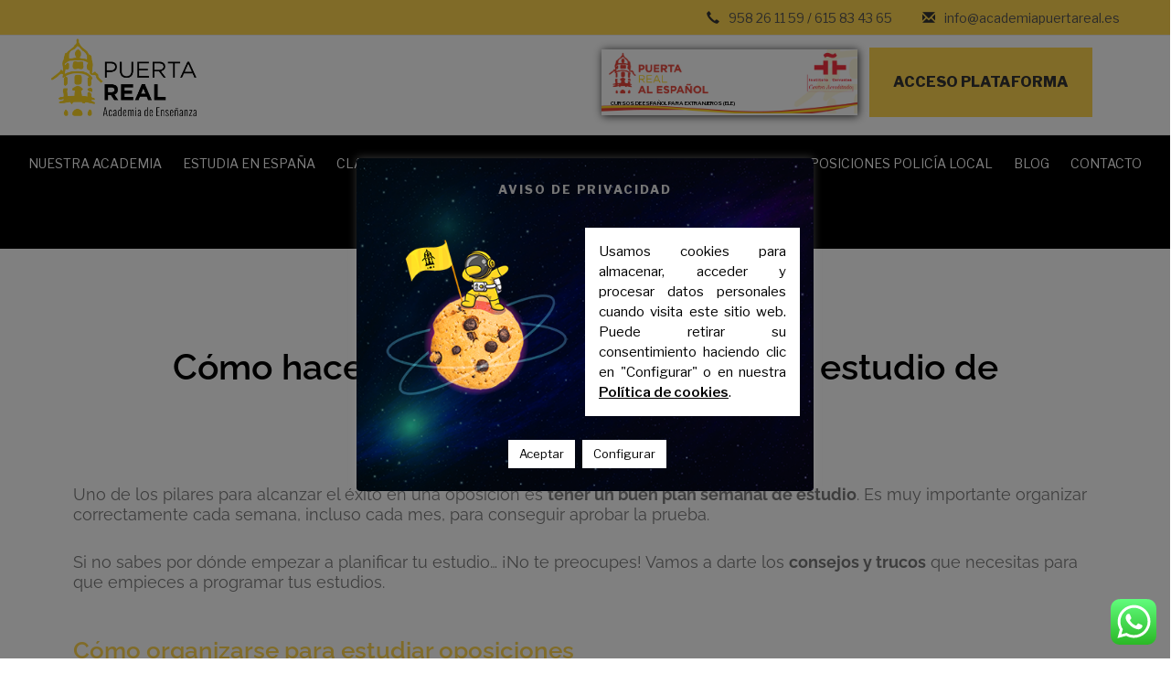

--- FILE ---
content_type: text/css
request_url: https://academia-granada.es/wp-content/plugins/addon-paypal-for-contact-form-7/assets/css/front_style.css?ver=1.0.0
body_size: 921
content:
.apwcf7_body {
    display: table;
}
.apwcf7_row {
    display: table-row;
}
.apwcf7_details_input {
    min-width: 250px;
    max-width: 300px;
    display: table-cell;
    vertical-align: top;
    padding: 5px;
}
#apwcf7_stripe_credit_card_number,#apwcf7_stripe_credit_card_csv,#apwcf7_stripe_credit_card_expiration,#apwcf7_stripe_credit_card_zip {
    background: #fbf4f4;
    border: 1px solid #dcdcdc;
    padding: .80em;
    border-radius: 2px;
}
#card-errors {
    color: #eb1c26;
}
.apwcf7_stripe .invalid {
    border-color: #fa755a !important;
}
.apwcf7_sandbox {
    background-color: #80cf4e;
    color: #ffffff;
    border-radius: 5px;
    font-weight: 700;
    font-size: 12px;
    text-transform: uppercase;
    height: 25px;
    line-height: 25px;
    padding: 8px;
}

.apwcf7_npymthd {
    color: red;
}

@media only screen and (max-width: 767px) {
    .apwcf7_body {
        display: block;
    }
    .apwcf7_row {
        display: block;
    }
    .apwcf7_details_input {
        display: block;
    }
}

--- FILE ---
content_type: text/css
request_url: https://academia-granada.es/wp-content/uploads/elementor/css/post-8412.css?ver=1766169968
body_size: 456
content:
.elementor-8412 .elementor-element.elementor-element-e2a02ba{padding:100px 0px 50px 0px;}.elementor-widget-heading .elementor-heading-title{font-family:var( --e-global-typography-primary-font-family ), Sans-serif;font-weight:var( --e-global-typography-primary-font-weight );color:var( --e-global-color-primary );}.elementor-8412 .elementor-element.elementor-element-4c4717e{text-align:center;}.elementor-8412 .elementor-element.elementor-element-4c4717e .elementor-heading-title{color:#000000;}.elementor-widget-text-editor{font-family:var( --e-global-typography-text-font-family ), Sans-serif;font-weight:var( --e-global-typography-text-font-weight );color:var( --e-global-color-text );}.elementor-widget-text-editor.elementor-drop-cap-view-stacked .elementor-drop-cap{background-color:var( --e-global-color-primary );}.elementor-widget-text-editor.elementor-drop-cap-view-framed .elementor-drop-cap, .elementor-widget-text-editor.elementor-drop-cap-view-default .elementor-drop-cap{color:var( --e-global-color-primary );border-color:var( --e-global-color-primary );}.elementor-8412 .elementor-element.elementor-element-65a390b .elementor-heading-title{color:#FED54F;}.elementor-8412 .elementor-element.elementor-element-73725b3 .elementor-heading-title{color:#FED54F;}.elementor-widget-image .widget-image-caption{color:var( --e-global-color-text );font-family:var( --e-global-typography-text-font-family ), Sans-serif;font-weight:var( --e-global-typography-text-font-weight );}.elementor-8412 .elementor-element.elementor-element-9bea302 .elementor-heading-title{color:#FED54F;}.elementor-8412 .elementor-element.elementor-element-74f90b6 .elementor-heading-title{color:#FED54F;}.elementor-widget-button .elementor-button{background-color:var( --e-global-color-accent );font-family:var( --e-global-typography-accent-font-family ), Sans-serif;font-weight:var( --e-global-typography-accent-font-weight );}.elementor-8412 .elementor-element.elementor-element-d2030c0 > .elementor-widget-container{margin:20px 0px 20px 0px;padding:0px 0px 0px 0px;}.elementor-8412 .elementor-element.elementor-element-62c5063 .elementor-heading-title{color:#FED54F;}.elementor-8412 .elementor-element.elementor-element-1ba0632 .elementor-heading-title{color:#FED54F;}.elementor-8412 .elementor-element.elementor-element-b76b3d4 > .elementor-widget-container{margin:20px 0px 0px 0px;}.elementor-8412 .elementor-element.elementor-element-b76b3d4 .elementor-heading-title{color:#FED54F;}.elementor-8412 .elementor-element.elementor-element-ee2b4d7{padding:25px 0px 25px 0px;}.elementor-8412 .elementor-element.elementor-element-0fbd059 > .elementor-widget-container{margin:0px 0px 20px 0px;padding:0px 0px 0px 0px;}.elementor-8412 .elementor-element.elementor-element-963bf22 .elementor-heading-title{color:#FED54F;}.elementor-8412 .elementor-element.elementor-element-847e000 .elementor-heading-title{color:#FED54F;}.elementor-8412 .elementor-element.elementor-element-b9397ef .elementor-heading-title{color:#FED54F;}.elementor-8412 .elementor-element.elementor-element-9e51095 .elementor-heading-title{color:#FED54F;}.elementor-8412 .elementor-element.elementor-element-70c3732 > .elementor-widget-container{margin:0px 0px 20px 0px;padding:0px 0px 0px 0px;}.elementor-8412 .elementor-element.elementor-element-e794c31 .elementor-heading-title{color:#FED54F;}

--- FILE ---
content_type: application/javascript
request_url: https://academia-granada.es/wp-content/themes/academiapuertareal/assets/js/script.js?ver=6.9
body_size: 879
content:
jQuery(document).ready(function($)
{
	/*********************** AÑADIR CLASE AL MENÚ DE BLOG ***************************/
	
	jQuery("#top-menu li:first-child").addClass('botonCursosEspanol');
	jQuery("#top-menu li:nth-child(2)").addClass('botonPlataforma2');
		
	/*************************************************************************************/

	/*********************** CUANDO SE PINCHE EN EL MENÚ MÓVIL ***************************/
	
	jQuery(".menuMovil").click(function()
	{
		jQuery("#site-navigation, .menu-servicios").slideToggle();
	});
	/*************************************************************************************/
	
	//VOY A COMPROBAR SI EL LOGIN HA DADO ERROR
	var url=window.location;
	cadena=JSON.stringify(url);
	var posicion=cadena.indexOf("error");
	
	alerta='<div class="alert alert-danger" role="alert">El usuario o contraseña introducidos son incorrectos</div>';

	if(posicion!=-1)
	{
		jQuery("#loginform").append(alerta);
	}
	

	/**
		EVENTO DEL CHECKBOX DE SALAS DE ESTUDIO QUE LO QUE HARA SERA RECOGER EL VALOR DEL MISMO Y HACER UNA LLAMADA A AJAX PARA ACTUALIZAR LOS CAMPOS DEL USUARIO Y RESERVAR LA SALA DE ESTUDIO
	*/
	$('#checkReserva').change(function(){
		var reservado='off';
		var idAlu=$(this).attr('data-ref');
		if($(this).val()=='false'){
			$(this).val('true');
			reservado='on';
		}else{
			$(this).val('false');
		}
		console.log("Vamos a enviar los valores:" + reservado+ ',' + idAlu); 
		$.ajax(
			{
				data:{'action': 'reservarSalaEstudio', 'reservado' : reservado,'idAlu':idAlu},
				type:"POST",
				url: "http://democode.es/academiatest/wp-admin/admin-ajax.php", 
				success: function(data){
					console.log(data);
				},error: function(xhr, ajaxOptions, thrownError){
					alert(xhr.status);
					alert(thrownError);
				}
			});
					
	});

});

--- FILE ---
content_type: application/javascript
request_url: https://academia-granada.es/wp-content/plugins/contact-form-7-redsys-addon/assets/redirect.js?ver=1.12.3
body_size: 760
content:
jQuery(document).ready( function( $ ) {
	document.addEventListener( 'wpcf7mailsent', function( event ) {
        const isFile = input => 'File' in window && input instanceof File;
        const isBlob = input => 'Blob' in window && input instanceof Blob;

		var timestamp = Date.now();
        var inputs = inputs = event.detail.inputs.filter(function(element, index, arr){ 
            return !isFile( element.value ) && !isBlob( element.value );
        });

        var selects_texts = [];
        $( '#' + event.detail.unitTag + ' form select option:selected' ).each(function() {
            selects_texts.push( { name: $( this ).parent().attr( 'name' ), value: $( this )[0].innerText } );
        });

        $( '#' + event.detail.unitTag + ' form input[type=radio]:checked' ).each(function() {
            selects_texts.push( { name: $( this ).attr( 'name' ), value: jQuery( this ).next().text() } );
        });

        $( '#' + event.detail.unitTag + ' form input[type=checkbox]:checked' ).each(function() {
            selects_texts.push( { name: $( this ).attr( 'name' ), value: jQuery( this ).next().text() } );
        });

        var vacios = [];
        $( '#' + event.detail.unitTag + ' form select option:not(:selected)' ).each(function() {
            vacios.push( $( this ).attr( 'name' ) );
        });

        $( '#' + event.detail.unitTag + ' form input[type=radio]:not(:checked)' ).each(function() {
            vacios.push( $( this ).attr( 'name' ) );
        });

        $( '#' + event.detail.unitTag + ' form input[type=checkbox]:not(:checked)' ).each(function() {
            vacios.push( $( this ).attr( 'name' ) );
        });

        $.ajax({
			url: cra_object.ajax_url,
			type:"POST",
			data: { 'action': 'cra_check_redsys', 
					'form_id': event.detail.contactFormId, 
					'inputs': inputs,
                    'selects_texts': selects_texts,
                    'vacios': vacios,
					'timestamp': timestamp, 
					'nonce': cra_object.nonce 
			},
			dataType:"json",
			success: function( response ){
				if( response == '0' )
					return;

				document.location.href = cra_object.ajax_url + "?action=cra_redsys_payment&form_id=" + event.detail.contactFormId 
																						+ "&descripcion_pasarela=" + response.descripcion_pasarela
																						+ "&nombre=" + response.nombre 
																						+ "&email=" + response.email 
																						+ "&precio=" + response.precio
																						+ "&perfil=" + response.perfil 
																						+ "&nonce=" + cra_object.nonce 
																						+ "&timestamp=" + timestamp;
			},
			error: function( jqXHR, textStatus, errorThrown ){
				console.log( jqXHR );
				console.log( textStatus );
				console.log( errorThrown );
			}
		})
	} );
});

--- FILE ---
content_type: application/javascript
request_url: https://academia-granada.es/wp-content/plugins/quick-testimonials/public/assets/js/plugin-scripts.js?ver=2.1
body_size: 718
content:
jQuery(function ($) {
	
    'use strict';

    // Masonry for Grid Styles
    $('.tr-masonry-content').masonry({
        itemSelector: '.tr-masonry',
        columnWidth: 0
    });

    // -------------------------------------------------------------
    //  Slick Slider
    // -------------------------------------------------------------

    $(".tr-slider-1-no-arrows").slick({
        infinite: true,
        dots: true,
        arrows: false,
        slidesToShow: 1,
        autoplay:true,
        autoplaySpeed:10000,
        slidesToScroll: 1,
        nextArrow: '<i class="fa fa-angle-left" aria-hidden="true"></i>',
        prevArrow: '<i class="fa fa-angle-right" aria-hidden="true"></i>'

    });

    $(".tr-slider-1-style-2").slick({
        infinite: true,
        dots: true,
        arrows: false,
        slidesToShow: 1,
        autoplay:true,
        autoplaySpeed:10000,
        slidesToScroll: 1,
        nextArrow: '<i class="fa fa-angle-left" aria-hidden="true"></i>',
        prevArrow: '<i class="fa fa-angle-right" aria-hidden="true"></i>'

    });

    $(".tr-slider-1-style-2").slick({
        infinite: true,
        dots: false,
        arrows: true,
        slidesToShow: 1,
        autoplay:true,
        autoplaySpeed:10000,
        slidesToScroll: 1,
        nextArrow: '<i class="fa fa-angle-left" aria-hidden="true"></i>',
        prevArrow: '<i class="fa fa-angle-right" aria-hidden="true"></i>'

    });

    // tr-slider-1

    $('.tr-slider-1').slick({
        slidesToShow: 1,
        slidesToScroll: 1,
        arrows: false,
        fade: true,
        asNavFor: '.tr-slider-nav'
    });

    $('a[data-slide]').on("click", function(e) {
        e.preventDefault();
        var slideno = $(this).data('fade');
        $('.tr-slider-nav').slick('slickGoTo', slideno - 1);
    });

    // tr-slider-2

    $('.tr-slider-2').slick({
        slidesToShow: 1,
        slidesToScroll: 1,
        arrows: false,
        fade: true,
        asNavFor: '.tr-slider-nav-2'
    });

    $('a[data-slide]').on("click", function(e) {
        e.preventDefault();
        var slideno = $(this).data('fade');
        $('.tr-slider-nav-2').slick('slickGoTo', slideno - 1);
    });

    // tr-slider-3
    $('.tr-slider-3').slick({
        slidesToShow: 1,
        slidesToScroll: 1,
        arrows: false,
        asNavFor: '.tr-slider-nav-3'
    });

    $('a[data-slide]').on("click", function(e) {
        e.preventDefault();
        var slideno = $(this).data('fade');
        $('.tr-slider-nav-3').slick('slickGoTo', slideno - 1);
    });

    // tr-slider-4

    $('a[data-slide]').on("click", function(e) {
        e.preventDefault();
        var slideno = $(this).data('fade');
        $('.tr-slider-nav-4').slick('slickGoTo', slideno - 1);
    });

    // tr-slider-2-style-2

    $(".tr-slider-2-style-2").slick({
        infinite: true,
        dots: false,
        arrows: true,
        slidesToShow: 2,
        autoplay:true,
        autoplaySpeed:10000,
        slidesToScroll: 2,

    });

    // tr-slider-2-style-3

    $(".tr-slider-2-style-3").slick({
        infinite: true,
        dots: true,
        arrows: false,
        slidesToShow: 2,
        autoplay:true,
        autoplaySpeed:10000,
        slidesToScroll: 2,

    });

    // tr-slider-grid-1

    $(".tr-slider-grid-1").slick({
        infinite: true,
        dots: true,
        arrows: true,
        slidesToShow: 1,
        autoplay:true,
        autoplaySpeed:10000,
        slidesToScroll: 1,
        nextArrow: '<i class="fa fa-angle-left" aria-hidden="true"></i>',
        prevArrow: '<i class="fa fa-angle-right" aria-hidden="true"></i>'

    });

    // tr-slider-grid-2

	$('.tr-slider-grid-2 .tr-grid-slider.slick-initialized').slick('unslick');
    $(".tr-slider-grid-2 .tr-grid-slider").not('.slick-initialized').slick({
        infinite: true,
        dots: true,
        arrows: true,
        slidesToShow: 2,
        autoplay:true,
        autoplaySpeed:10000,
		adaptiveHeight: true,
        slidesToScroll: 2,
        nextArrow: '<i class="fa fa-angle-left" aria-hidden="true"></i>',
        prevArrow: '<i class="fa fa-angle-right" aria-hidden="true"></i>',
        responsive: [
        {
          breakpoint: 992,
          settings: {
            slidesToShow: 1,
          }
        },
        {
          breakpoint: 768,
          settings: {
            slidesToShow: 1,
          }
        },
        {
          breakpoint: 481,
          settings: {
            slidesToShow: 1,
          }
        }
        ]

    });

    // tr-slider-grid-3

    $(".tr-slider-grid-3 .tr-grid-slider").slick({
        infinite: true,
        dots: true,
        arrows: true,
        slidesToShow: 3,
        autoplay:true,
        autoplaySpeed:10000,
        slidesToScroll: 3,
        nextArrow: '<i class="fa fa-angle-left" aria-hidden="true"></i>',
        prevArrow: '<i class="fa fa-angle-right" aria-hidden="true"></i>',
        responsive: [
        {
          breakpoint: 992,
          settings: {
            slidesToShow: 2,
          }
        },
        {
          breakpoint: 768,
          settings: {
            slidesToShow: 1,
          }
        },
        {
          breakpoint: 481,
          settings: {
            slidesToShow: 1,
          }
        }
        ]
    });

    // tr-slider-grid-4

    $(".tr-slider-grid-4").slick({
        infinite: true,
        dots: false,
        arrows: false,
        slidesToShow: 4,
        autoplay:true,
        autoplaySpeed:10000,
        slidesToScroll: 4,
    });

// script end
});


--- FILE ---
content_type: application/javascript
request_url: https://academia-granada.es/wp-content/plugins/addon-paypal-for-contact-form-7/assets/js/front.js?ver=1.0.0
body_size: 581
content:
jQuery(document).ready(function() {
	if ( jQuery( ".wpcf7-form" ).length ) {
		occostcf7_customradiobtn();
		// occostcf7_formulas();
		function occostcf7_customradiobtn() {
			jQuery("form.wpcf7-form input").each(function () { 
	       		if( jQuery(this).attr("type") == "radio" || jQuery(this).attr("type") == "checkbox" ) {
	       			var inputval = jQuery(this).attr("value");
	       			//console.log(inputval);
	       			if(inputval.indexOf("--") != -1) {
	       			    var inputdata = inputval.split("--");
	       			   	jQuery(this).parent().find('span.wpcf7-list-item-label').text(inputdata[0]);
	       			}
	       		}
	       	})
			jQuery("form.wpcf7-form select option").each(function (i) {
		       	if(jQuery(this).attr("type") === undefined) {
		       		var selectval = jQuery(this).attr("value");
		       		if(selectval.indexOf("--") != -1) {
		       			var selectdata = selectval.split("--");
		       			jQuery(this).text(selectdata[0]);
		       		}		
		       	}
	       	})  
		}
	}

	function costcf7duplicates_type(arr) {
	    var obj = {};
	    var ret_arr = [];
	    for (var i = 0; i < arr.length; i++) {
	        obj[arr[i]] = true;
	    }
	    //console.log(obj);
	    for (var key in obj) {
	    	if("_wpcf7" == key || "_wpcf7_version" == key  || "_wpcf7_locale" == key  || "_wpcf7_unit_tag" == key || "_wpnonce" == key || "undefined" == key  || "_wpcf7_container_post" == key || "_wpcf7_nonce" == key  ){

	    	}else {
	    		ret_arr.push(key);
	    	}
	    }
	    return ret_arr;
	}

	function costcf7wordInString(s, word) {
		return new RegExp( '\\b' + word + '\\b', 'i').test(s);
	}
		
});